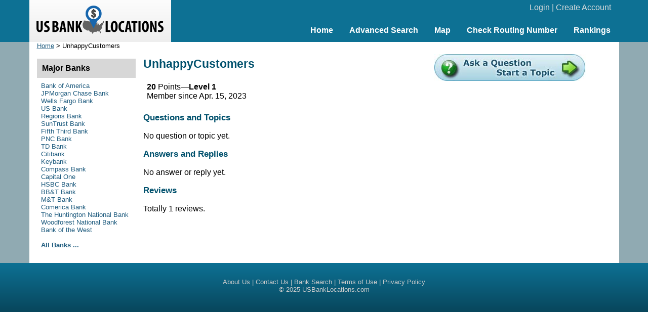

--- FILE ---
content_type: text/html; charset=UTF-8
request_url: https://www.usbanklocations.com/user/UnhappyCustomers.html
body_size: 1311
content:
<!DOCTYPE html><html lang="en"><head><title>UnhappyCustomers</title>
<meta name="description" content="The profile of UnhappyCustomers at USBankLocations.com." />
<link href="/css/g.css" rel="stylesheet" type="text/css" /><meta name="viewport" content="width=device-width, initial-scale=1.0"><script src="/js/common2.js"></script>


</head><body><div id="header"><div id="headerin"><table width="100%" cellspacing="0" align="center"><tr><td width="280" id="logo"><a href="/"><img src="/img/us-bank-locations.png" width="251" height="57" alt="US Bank Locations"></a></td><td><div id="login"><a href="/my-account/login.php">Login</a> | <a href="/my-account/create-account.php">Create Account</a></div><div id="nav"><ul><li><a href="/">Home</a></li><li><a href="/advanced-bank-search.php">Advanced Search</a></li><li><a href="/map.php">Map</a></li><li><a href="/check-routing-number.php">Check Routing Number</a></li><li><a href="/bank-rank/">Rankings</a></li></ul></div></td></tr></table></div></div><div id="content"><div id="left"><div class="small"><a href="/">Home</a> &gt; UnhappyCustomers</div>
	<div id="main">

<h1>UnhappyCustomers</h1>
<table cellpadding="5"><tr valign="top"><td><b>20</b> Points&mdash;<b>Level 1</b><br>Member since Apr. 15, 2023</td></tr></table><h3 class="h3brownline">Questions and Topics</h3><p>No question or topic yet.</p><h3 class="h3brownline">Answers and Replies</h3><p>No answer or reply yet.</p><h3 class="h3brownline">Reviews</h3><p>Totally 1 reviews.</p><ul></ul>
	</div>
	<div id="refine">
		<br>		<div class="panelhead">
			<div class="panelheadhead">Major Banks</div>
			<div class="refineLinks">
<a href="/bank-of-america-locations.htm">Bank of America</a><br>
<a href="/jpmorgan-chase-bank-locations.htm">JPMorgan Chase Bank</a><br>
<a href="/wells-fargo-bank-locations.htm">Wells Fargo Bank</a><br>
<a href="/u-s-bank-locations.htm">US Bank</a><br>
<a href="/regions-bank-locations.htm">Regions Bank</a><br>
<a href="/suntrust-bank-locations.htm">SunTrust Bank</a><br>
<a href="/fifth-third-bank-locations.htm">Fifth Third Bank</a><br>
<a href="/pnc-bank-locations.htm">PNC Bank</a><br>
<a href="/td-bank-locations.htm">TD Bank</a><br>
<a href="/citibank-locations.htm">Citibank</a><br>
<a href="/keybank-locations.htm">Keybank</a><br>
<a href="/compass-bank-locations.htm">Compass Bank</a><br>
<a href="/capital-one-locations.htm">Capital One</a><br>
<a href="/hsbc-bank-usa-locations.htm">HSBC Bank</a><br>
<a href="/branch-banking-and-trust-company-locations.htm">BB&T Bank</a><br>
<a href="/manufacturers-and-traders-trust-company-locations.htm">M&T Bank</a><br>
<a href="/comerica-bank-locations.htm">Comerica Bank</a><br>
<a href="/the-huntington-national-bank-locations.htm">The Huntington National Bank</a><br>
<a href="/woodforest-national-bank-locations.htm">Woodforest National Bank</a><br>
<a href="/bank-of-the-west-locations.htm">Bank of the West</a><br>
<br><a href="/all-us-banks.htm"><b>All Banks ...</b></a>
			</div>
		</div>	</div>
</div>
<div id="right">
<div><br><a href="/q/ask-a-question.php"><img src="/img/ask-a-question.jpg" width="300" height="53"/></a></div>

</div>

</div>
<div id="clearbottom"></div><div id="footer"><a href="/about-us.php">About Us</a> | <a href="/contact-us.php">Contact Us</a> | <a href="/advanced-bank-search.php">Bank Search</a> | <a href="/terms-of-use.php">Terms of Use</a> | <a href="/privacy-policy.php">Privacy Policy</a><br>&copy; 2025 <a href="//www.usbanklocations.com">USBankLocations.com</a></div>

<!-- Google tag (gtag.js) -->
<script async src="https://www.googletagmanager.com/gtag/js?id=G-CN1EGH3MD3"></script>
<script>
  window.dataLayer = window.dataLayer || [];
  function gtag(){dataLayer.push(arguments);}
  gtag('js', new Date());

  gtag('config', 'G-CN1EGH3MD3');
</script>
</body>
</html>